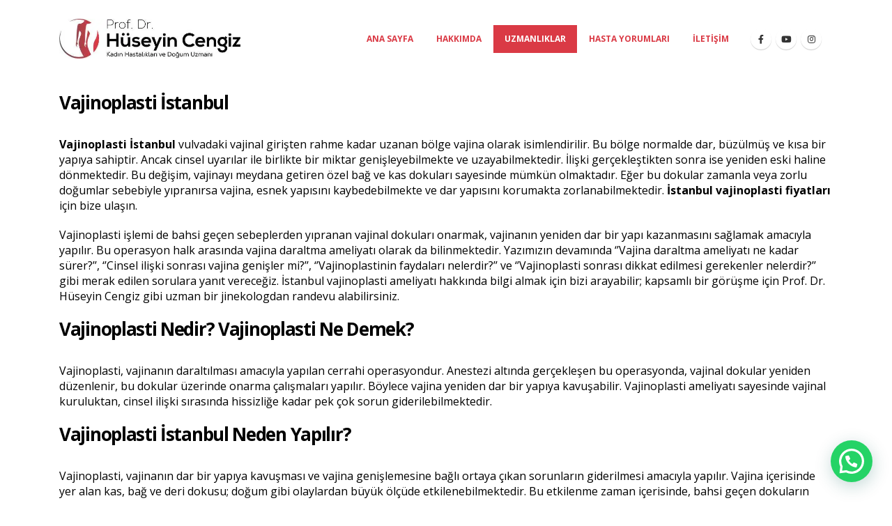

--- FILE ---
content_type: text/html; charset=UTF-8
request_url: https://drhuseyincengiz.com/uzmanliklar/vajinoplasti-istanbul/
body_size: 16537
content:
<!DOCTYPE html>
<html lang="tr">
<head>

	


	
	<meta charset="UTF-8">
	<!--[if IE]><meta http-equiv='X-UA-Compatible' content='IE=edge,chrome=1'><![endif]-->
	<meta name="viewport" content="width=device-width, initial-scale=1.0, minimum-scale=1.0">
	<link rel="profile" href="https://gmpg.org/xfn/11" />
	<link rel="pingback" href="https://drhuseyincengiz.com/xmlrpc.php" />

		<link rel="shortcut icon" href="//drhuseyincengiz.com/wp-content/uploads/2022/09/icon-huseyin-cengiz.png" type="image/x-icon" />
		<link rel="apple-touch-icon" href="">
		<link rel="apple-touch-icon" sizes="120x120" href="">
		<link rel="apple-touch-icon" sizes="76x76" href="">
		<link rel="apple-touch-icon" sizes="152x152" href="">
	<title>Vajinoplasti &#8211; Prof. Dr. Hüseyin Cengiz</title>
<meta name='robots' content='max-image-preview:large' />
	<style>img:is([sizes="auto" i], [sizes^="auto," i]) { contain-intrinsic-size: 3000px 1500px }</style>
	<link rel='dns-prefetch' href='//fonts.googleapis.com' />
<link rel="alternate" type="application/rss+xml" title="Prof. Dr. Hüseyin Cengiz &raquo; akışı" href="https://drhuseyincengiz.com/feed/" />
<link rel="alternate" type="application/rss+xml" title="Prof. Dr. Hüseyin Cengiz &raquo; yorum akışı" href="https://drhuseyincengiz.com/comments/feed/" />
<link rel="alternate" type="application/rss+xml" title="Prof. Dr. Hüseyin Cengiz &raquo; Vajinoplasti yorum akışı" href="https://drhuseyincengiz.com/uzmanliklar/vajinoplasti-istanbul/feed/" />
<script>
window._wpemojiSettings = {"baseUrl":"https:\/\/s.w.org\/images\/core\/emoji\/16.0.1\/72x72\/","ext":".png","svgUrl":"https:\/\/s.w.org\/images\/core\/emoji\/16.0.1\/svg\/","svgExt":".svg","source":{"concatemoji":"https:\/\/drhuseyincengiz.com\/wp-includes\/js\/wp-emoji-release.min.js?ver=d0d99a0ee71fc4313b87927c1d45177a"}};
/*! This file is auto-generated */
!function(s,n){var o,i,e;function c(e){try{var t={supportTests:e,timestamp:(new Date).valueOf()};sessionStorage.setItem(o,JSON.stringify(t))}catch(e){}}function p(e,t,n){e.clearRect(0,0,e.canvas.width,e.canvas.height),e.fillText(t,0,0);var t=new Uint32Array(e.getImageData(0,0,e.canvas.width,e.canvas.height).data),a=(e.clearRect(0,0,e.canvas.width,e.canvas.height),e.fillText(n,0,0),new Uint32Array(e.getImageData(0,0,e.canvas.width,e.canvas.height).data));return t.every(function(e,t){return e===a[t]})}function u(e,t){e.clearRect(0,0,e.canvas.width,e.canvas.height),e.fillText(t,0,0);for(var n=e.getImageData(16,16,1,1),a=0;a<n.data.length;a++)if(0!==n.data[a])return!1;return!0}function f(e,t,n,a){switch(t){case"flag":return n(e,"\ud83c\udff3\ufe0f\u200d\u26a7\ufe0f","\ud83c\udff3\ufe0f\u200b\u26a7\ufe0f")?!1:!n(e,"\ud83c\udde8\ud83c\uddf6","\ud83c\udde8\u200b\ud83c\uddf6")&&!n(e,"\ud83c\udff4\udb40\udc67\udb40\udc62\udb40\udc65\udb40\udc6e\udb40\udc67\udb40\udc7f","\ud83c\udff4\u200b\udb40\udc67\u200b\udb40\udc62\u200b\udb40\udc65\u200b\udb40\udc6e\u200b\udb40\udc67\u200b\udb40\udc7f");case"emoji":return!a(e,"\ud83e\udedf")}return!1}function g(e,t,n,a){var r="undefined"!=typeof WorkerGlobalScope&&self instanceof WorkerGlobalScope?new OffscreenCanvas(300,150):s.createElement("canvas"),o=r.getContext("2d",{willReadFrequently:!0}),i=(o.textBaseline="top",o.font="600 32px Arial",{});return e.forEach(function(e){i[e]=t(o,e,n,a)}),i}function t(e){var t=s.createElement("script");t.src=e,t.defer=!0,s.head.appendChild(t)}"undefined"!=typeof Promise&&(o="wpEmojiSettingsSupports",i=["flag","emoji"],n.supports={everything:!0,everythingExceptFlag:!0},e=new Promise(function(e){s.addEventListener("DOMContentLoaded",e,{once:!0})}),new Promise(function(t){var n=function(){try{var e=JSON.parse(sessionStorage.getItem(o));if("object"==typeof e&&"number"==typeof e.timestamp&&(new Date).valueOf()<e.timestamp+604800&&"object"==typeof e.supportTests)return e.supportTests}catch(e){}return null}();if(!n){if("undefined"!=typeof Worker&&"undefined"!=typeof OffscreenCanvas&&"undefined"!=typeof URL&&URL.createObjectURL&&"undefined"!=typeof Blob)try{var e="postMessage("+g.toString()+"("+[JSON.stringify(i),f.toString(),p.toString(),u.toString()].join(",")+"));",a=new Blob([e],{type:"text/javascript"}),r=new Worker(URL.createObjectURL(a),{name:"wpTestEmojiSupports"});return void(r.onmessage=function(e){c(n=e.data),r.terminate(),t(n)})}catch(e){}c(n=g(i,f,p,u))}t(n)}).then(function(e){for(var t in e)n.supports[t]=e[t],n.supports.everything=n.supports.everything&&n.supports[t],"flag"!==t&&(n.supports.everythingExceptFlag=n.supports.everythingExceptFlag&&n.supports[t]);n.supports.everythingExceptFlag=n.supports.everythingExceptFlag&&!n.supports.flag,n.DOMReady=!1,n.readyCallback=function(){n.DOMReady=!0}}).then(function(){return e}).then(function(){var e;n.supports.everything||(n.readyCallback(),(e=n.source||{}).concatemoji?t(e.concatemoji):e.wpemoji&&e.twemoji&&(t(e.twemoji),t(e.wpemoji)))}))}((window,document),window._wpemojiSettings);
</script>
<style id='wp-emoji-styles-inline-css'>

	img.wp-smiley, img.emoji {
		display: inline !important;
		border: none !important;
		box-shadow: none !important;
		height: 1em !important;
		width: 1em !important;
		margin: 0 0.07em !important;
		vertical-align: -0.1em !important;
		background: none !important;
		padding: 0 !important;
	}
</style>
<link rel='stylesheet' id='wp-block-library-css' href='https://drhuseyincengiz.com/wp-includes/css/dist/block-library/style.min.css?ver=d0d99a0ee71fc4313b87927c1d45177a' media='all' />
<style id='wp-block-library-theme-inline-css'>
.wp-block-audio :where(figcaption){color:#555;font-size:13px;text-align:center}.is-dark-theme .wp-block-audio :where(figcaption){color:#ffffffa6}.wp-block-audio{margin:0 0 1em}.wp-block-code{border:1px solid #ccc;border-radius:4px;font-family:Menlo,Consolas,monaco,monospace;padding:.8em 1em}.wp-block-embed :where(figcaption){color:#555;font-size:13px;text-align:center}.is-dark-theme .wp-block-embed :where(figcaption){color:#ffffffa6}.wp-block-embed{margin:0 0 1em}.blocks-gallery-caption{color:#555;font-size:13px;text-align:center}.is-dark-theme .blocks-gallery-caption{color:#ffffffa6}:root :where(.wp-block-image figcaption){color:#555;font-size:13px;text-align:center}.is-dark-theme :root :where(.wp-block-image figcaption){color:#ffffffa6}.wp-block-image{margin:0 0 1em}.wp-block-pullquote{border-bottom:4px solid;border-top:4px solid;color:currentColor;margin-bottom:1.75em}.wp-block-pullquote cite,.wp-block-pullquote footer,.wp-block-pullquote__citation{color:currentColor;font-size:.8125em;font-style:normal;text-transform:uppercase}.wp-block-quote{border-left:.25em solid;margin:0 0 1.75em;padding-left:1em}.wp-block-quote cite,.wp-block-quote footer{color:currentColor;font-size:.8125em;font-style:normal;position:relative}.wp-block-quote:where(.has-text-align-right){border-left:none;border-right:.25em solid;padding-left:0;padding-right:1em}.wp-block-quote:where(.has-text-align-center){border:none;padding-left:0}.wp-block-quote.is-large,.wp-block-quote.is-style-large,.wp-block-quote:where(.is-style-plain){border:none}.wp-block-search .wp-block-search__label{font-weight:700}.wp-block-search__button{border:1px solid #ccc;padding:.375em .625em}:where(.wp-block-group.has-background){padding:1.25em 2.375em}.wp-block-separator.has-css-opacity{opacity:.4}.wp-block-separator{border:none;border-bottom:2px solid;margin-left:auto;margin-right:auto}.wp-block-separator.has-alpha-channel-opacity{opacity:1}.wp-block-separator:not(.is-style-wide):not(.is-style-dots){width:100px}.wp-block-separator.has-background:not(.is-style-dots){border-bottom:none;height:1px}.wp-block-separator.has-background:not(.is-style-wide):not(.is-style-dots){height:2px}.wp-block-table{margin:0 0 1em}.wp-block-table td,.wp-block-table th{word-break:normal}.wp-block-table :where(figcaption){color:#555;font-size:13px;text-align:center}.is-dark-theme .wp-block-table :where(figcaption){color:#ffffffa6}.wp-block-video :where(figcaption){color:#555;font-size:13px;text-align:center}.is-dark-theme .wp-block-video :where(figcaption){color:#ffffffa6}.wp-block-video{margin:0 0 1em}:root :where(.wp-block-template-part.has-background){margin-bottom:0;margin-top:0;padding:1.25em 2.375em}
</style>
<style id='classic-theme-styles-inline-css'>
/*! This file is auto-generated */
.wp-block-button__link{color:#fff;background-color:#32373c;border-radius:9999px;box-shadow:none;text-decoration:none;padding:calc(.667em + 2px) calc(1.333em + 2px);font-size:1.125em}.wp-block-file__button{background:#32373c;color:#fff;text-decoration:none}
</style>
<style id='joinchat-button-style-inline-css'>
.wp-block-joinchat-button{border:none!important;text-align:center}.wp-block-joinchat-button figure{display:table;margin:0 auto;padding:0}.wp-block-joinchat-button figcaption{font:normal normal 400 .6em/2em var(--wp--preset--font-family--system-font,sans-serif);margin:0;padding:0}.wp-block-joinchat-button .joinchat-button__qr{background-color:#fff;border:6px solid #25d366;border-radius:30px;box-sizing:content-box;display:block;height:200px;margin:auto;overflow:hidden;padding:10px;width:200px}.wp-block-joinchat-button .joinchat-button__qr canvas,.wp-block-joinchat-button .joinchat-button__qr img{display:block;margin:auto}.wp-block-joinchat-button .joinchat-button__link{align-items:center;background-color:#25d366;border:6px solid #25d366;border-radius:30px;display:inline-flex;flex-flow:row nowrap;justify-content:center;line-height:1.25em;margin:0 auto;text-decoration:none}.wp-block-joinchat-button .joinchat-button__link:before{background:transparent var(--joinchat-ico) no-repeat center;background-size:100%;content:"";display:block;height:1.5em;margin:-.75em .75em -.75em 0;width:1.5em}.wp-block-joinchat-button figure+.joinchat-button__link{margin-top:10px}@media (orientation:landscape)and (min-height:481px),(orientation:portrait)and (min-width:481px){.wp-block-joinchat-button.joinchat-button--qr-only figure+.joinchat-button__link{display:none}}@media (max-width:480px),(orientation:landscape)and (max-height:480px){.wp-block-joinchat-button figure{display:none}}

</style>
<style id='global-styles-inline-css'>
:root{--wp--preset--aspect-ratio--square: 1;--wp--preset--aspect-ratio--4-3: 4/3;--wp--preset--aspect-ratio--3-4: 3/4;--wp--preset--aspect-ratio--3-2: 3/2;--wp--preset--aspect-ratio--2-3: 2/3;--wp--preset--aspect-ratio--16-9: 16/9;--wp--preset--aspect-ratio--9-16: 9/16;--wp--preset--color--black: #000000;--wp--preset--color--cyan-bluish-gray: #abb8c3;--wp--preset--color--white: #ffffff;--wp--preset--color--pale-pink: #f78da7;--wp--preset--color--vivid-red: #cf2e2e;--wp--preset--color--luminous-vivid-orange: #ff6900;--wp--preset--color--luminous-vivid-amber: #fcb900;--wp--preset--color--light-green-cyan: #7bdcb5;--wp--preset--color--vivid-green-cyan: #00d084;--wp--preset--color--pale-cyan-blue: #8ed1fc;--wp--preset--color--vivid-cyan-blue: #0693e3;--wp--preset--color--vivid-purple: #9b51e0;--wp--preset--color--primary: #da3a45;--wp--preset--color--secondary: #e36159;--wp--preset--color--tertiary: #2baab1;--wp--preset--color--quaternary: #383f48;--wp--preset--color--dark: #212529;--wp--preset--color--light: #ffffff;--wp--preset--gradient--vivid-cyan-blue-to-vivid-purple: linear-gradient(135deg,rgba(6,147,227,1) 0%,rgb(155,81,224) 100%);--wp--preset--gradient--light-green-cyan-to-vivid-green-cyan: linear-gradient(135deg,rgb(122,220,180) 0%,rgb(0,208,130) 100%);--wp--preset--gradient--luminous-vivid-amber-to-luminous-vivid-orange: linear-gradient(135deg,rgba(252,185,0,1) 0%,rgba(255,105,0,1) 100%);--wp--preset--gradient--luminous-vivid-orange-to-vivid-red: linear-gradient(135deg,rgba(255,105,0,1) 0%,rgb(207,46,46) 100%);--wp--preset--gradient--very-light-gray-to-cyan-bluish-gray: linear-gradient(135deg,rgb(238,238,238) 0%,rgb(169,184,195) 100%);--wp--preset--gradient--cool-to-warm-spectrum: linear-gradient(135deg,rgb(74,234,220) 0%,rgb(151,120,209) 20%,rgb(207,42,186) 40%,rgb(238,44,130) 60%,rgb(251,105,98) 80%,rgb(254,248,76) 100%);--wp--preset--gradient--blush-light-purple: linear-gradient(135deg,rgb(255,206,236) 0%,rgb(152,150,240) 100%);--wp--preset--gradient--blush-bordeaux: linear-gradient(135deg,rgb(254,205,165) 0%,rgb(254,45,45) 50%,rgb(107,0,62) 100%);--wp--preset--gradient--luminous-dusk: linear-gradient(135deg,rgb(255,203,112) 0%,rgb(199,81,192) 50%,rgb(65,88,208) 100%);--wp--preset--gradient--pale-ocean: linear-gradient(135deg,rgb(255,245,203) 0%,rgb(182,227,212) 50%,rgb(51,167,181) 100%);--wp--preset--gradient--electric-grass: linear-gradient(135deg,rgb(202,248,128) 0%,rgb(113,206,126) 100%);--wp--preset--gradient--midnight: linear-gradient(135deg,rgb(2,3,129) 0%,rgb(40,116,252) 100%);--wp--preset--font-size--small: 13px;--wp--preset--font-size--medium: 20px;--wp--preset--font-size--large: 36px;--wp--preset--font-size--x-large: 42px;--wp--preset--spacing--20: 0.44rem;--wp--preset--spacing--30: 0.67rem;--wp--preset--spacing--40: 1rem;--wp--preset--spacing--50: 1.5rem;--wp--preset--spacing--60: 2.25rem;--wp--preset--spacing--70: 3.38rem;--wp--preset--spacing--80: 5.06rem;--wp--preset--shadow--natural: 6px 6px 9px rgba(0, 0, 0, 0.2);--wp--preset--shadow--deep: 12px 12px 50px rgba(0, 0, 0, 0.4);--wp--preset--shadow--sharp: 6px 6px 0px rgba(0, 0, 0, 0.2);--wp--preset--shadow--outlined: 6px 6px 0px -3px rgba(255, 255, 255, 1), 6px 6px rgba(0, 0, 0, 1);--wp--preset--shadow--crisp: 6px 6px 0px rgba(0, 0, 0, 1);}:where(.is-layout-flex){gap: 0.5em;}:where(.is-layout-grid){gap: 0.5em;}body .is-layout-flex{display: flex;}.is-layout-flex{flex-wrap: wrap;align-items: center;}.is-layout-flex > :is(*, div){margin: 0;}body .is-layout-grid{display: grid;}.is-layout-grid > :is(*, div){margin: 0;}:where(.wp-block-columns.is-layout-flex){gap: 2em;}:where(.wp-block-columns.is-layout-grid){gap: 2em;}:where(.wp-block-post-template.is-layout-flex){gap: 1.25em;}:where(.wp-block-post-template.is-layout-grid){gap: 1.25em;}.has-black-color{color: var(--wp--preset--color--black) !important;}.has-cyan-bluish-gray-color{color: var(--wp--preset--color--cyan-bluish-gray) !important;}.has-white-color{color: var(--wp--preset--color--white) !important;}.has-pale-pink-color{color: var(--wp--preset--color--pale-pink) !important;}.has-vivid-red-color{color: var(--wp--preset--color--vivid-red) !important;}.has-luminous-vivid-orange-color{color: var(--wp--preset--color--luminous-vivid-orange) !important;}.has-luminous-vivid-amber-color{color: var(--wp--preset--color--luminous-vivid-amber) !important;}.has-light-green-cyan-color{color: var(--wp--preset--color--light-green-cyan) !important;}.has-vivid-green-cyan-color{color: var(--wp--preset--color--vivid-green-cyan) !important;}.has-pale-cyan-blue-color{color: var(--wp--preset--color--pale-cyan-blue) !important;}.has-vivid-cyan-blue-color{color: var(--wp--preset--color--vivid-cyan-blue) !important;}.has-vivid-purple-color{color: var(--wp--preset--color--vivid-purple) !important;}.has-black-background-color{background-color: var(--wp--preset--color--black) !important;}.has-cyan-bluish-gray-background-color{background-color: var(--wp--preset--color--cyan-bluish-gray) !important;}.has-white-background-color{background-color: var(--wp--preset--color--white) !important;}.has-pale-pink-background-color{background-color: var(--wp--preset--color--pale-pink) !important;}.has-vivid-red-background-color{background-color: var(--wp--preset--color--vivid-red) !important;}.has-luminous-vivid-orange-background-color{background-color: var(--wp--preset--color--luminous-vivid-orange) !important;}.has-luminous-vivid-amber-background-color{background-color: var(--wp--preset--color--luminous-vivid-amber) !important;}.has-light-green-cyan-background-color{background-color: var(--wp--preset--color--light-green-cyan) !important;}.has-vivid-green-cyan-background-color{background-color: var(--wp--preset--color--vivid-green-cyan) !important;}.has-pale-cyan-blue-background-color{background-color: var(--wp--preset--color--pale-cyan-blue) !important;}.has-vivid-cyan-blue-background-color{background-color: var(--wp--preset--color--vivid-cyan-blue) !important;}.has-vivid-purple-background-color{background-color: var(--wp--preset--color--vivid-purple) !important;}.has-black-border-color{border-color: var(--wp--preset--color--black) !important;}.has-cyan-bluish-gray-border-color{border-color: var(--wp--preset--color--cyan-bluish-gray) !important;}.has-white-border-color{border-color: var(--wp--preset--color--white) !important;}.has-pale-pink-border-color{border-color: var(--wp--preset--color--pale-pink) !important;}.has-vivid-red-border-color{border-color: var(--wp--preset--color--vivid-red) !important;}.has-luminous-vivid-orange-border-color{border-color: var(--wp--preset--color--luminous-vivid-orange) !important;}.has-luminous-vivid-amber-border-color{border-color: var(--wp--preset--color--luminous-vivid-amber) !important;}.has-light-green-cyan-border-color{border-color: var(--wp--preset--color--light-green-cyan) !important;}.has-vivid-green-cyan-border-color{border-color: var(--wp--preset--color--vivid-green-cyan) !important;}.has-pale-cyan-blue-border-color{border-color: var(--wp--preset--color--pale-cyan-blue) !important;}.has-vivid-cyan-blue-border-color{border-color: var(--wp--preset--color--vivid-cyan-blue) !important;}.has-vivid-purple-border-color{border-color: var(--wp--preset--color--vivid-purple) !important;}.has-vivid-cyan-blue-to-vivid-purple-gradient-background{background: var(--wp--preset--gradient--vivid-cyan-blue-to-vivid-purple) !important;}.has-light-green-cyan-to-vivid-green-cyan-gradient-background{background: var(--wp--preset--gradient--light-green-cyan-to-vivid-green-cyan) !important;}.has-luminous-vivid-amber-to-luminous-vivid-orange-gradient-background{background: var(--wp--preset--gradient--luminous-vivid-amber-to-luminous-vivid-orange) !important;}.has-luminous-vivid-orange-to-vivid-red-gradient-background{background: var(--wp--preset--gradient--luminous-vivid-orange-to-vivid-red) !important;}.has-very-light-gray-to-cyan-bluish-gray-gradient-background{background: var(--wp--preset--gradient--very-light-gray-to-cyan-bluish-gray) !important;}.has-cool-to-warm-spectrum-gradient-background{background: var(--wp--preset--gradient--cool-to-warm-spectrum) !important;}.has-blush-light-purple-gradient-background{background: var(--wp--preset--gradient--blush-light-purple) !important;}.has-blush-bordeaux-gradient-background{background: var(--wp--preset--gradient--blush-bordeaux) !important;}.has-luminous-dusk-gradient-background{background: var(--wp--preset--gradient--luminous-dusk) !important;}.has-pale-ocean-gradient-background{background: var(--wp--preset--gradient--pale-ocean) !important;}.has-electric-grass-gradient-background{background: var(--wp--preset--gradient--electric-grass) !important;}.has-midnight-gradient-background{background: var(--wp--preset--gradient--midnight) !important;}.has-small-font-size{font-size: var(--wp--preset--font-size--small) !important;}.has-medium-font-size{font-size: var(--wp--preset--font-size--medium) !important;}.has-large-font-size{font-size: var(--wp--preset--font-size--large) !important;}.has-x-large-font-size{font-size: var(--wp--preset--font-size--x-large) !important;}
:where(.wp-block-post-template.is-layout-flex){gap: 1.25em;}:where(.wp-block-post-template.is-layout-grid){gap: 1.25em;}
:where(.wp-block-columns.is-layout-flex){gap: 2em;}:where(.wp-block-columns.is-layout-grid){gap: 2em;}
:root :where(.wp-block-pullquote){font-size: 1.5em;line-height: 1.6;}
</style>
<link rel='stylesheet' id='contact-form-7-css' href='https://drhuseyincengiz.com/wp-content/plugins/contact-form-7/includes/css/styles.css?ver=6.1' media='all' />
<link rel='stylesheet' id='js_composer_front-css' href='https://drhuseyincengiz.com/wp-content/plugins/js_composer/assets/css/js_composer.min.css?ver=6.11.0' media='all' />
<link rel='stylesheet' id='porto-google-fonts-css' href='//fonts.googleapis.com/css?family=Open+Sans%3A200%2C300%2C400%2C500%2C600%2C700%2C800&#038;ver=6.8.2' media='all' />
<link rel='stylesheet' id='bootstrap-css' href='https://drhuseyincengiz.com/wp-content/uploads/porto_styles/bootstrap.css?ver=8.1.0' media='all' />
<link rel='stylesheet' id='porto-plugins-css' href='https://drhuseyincengiz.com/wp-content/themes/porto/css/plugins.css?ver=d0d99a0ee71fc4313b87927c1d45177a' media='all' />
<link rel='stylesheet' id='porto-theme-css' href='https://drhuseyincengiz.com/wp-content/themes/porto/css/theme.css?ver=d0d99a0ee71fc4313b87927c1d45177a' media='all' />
<link rel='stylesheet' id='porto-shortcodes-css' href='https://drhuseyincengiz.com/wp-content/uploads/porto_styles/shortcodes.css?ver=8.1.0' media='all' />
<link rel='stylesheet' id='porto-dynamic-style-css' href='https://drhuseyincengiz.com/wp-content/uploads/porto_styles/dynamic_style.css?ver=8.1.0' media='all' />
<link rel='stylesheet' id='porto-type-builder-css' href='https://drhuseyincengiz.com/wp-content/plugins/porto-functionality/builders/assets/type-builder.css?ver=2.9.1' media='all' />
<link rel='stylesheet' id='porto-style-css' href='https://drhuseyincengiz.com/wp-content/themes/porto/style.css?ver=d0d99a0ee71fc4313b87927c1d45177a' media='all' />
<style id='porto-style-inline-css'>
#header .logo,.side-header-narrow-bar-logo{max-width:260px}@media (min-width:1170px){#header .logo{max-width:260px}}@media (max-width:991px){#header .logo{max-width:160px}}@media (max-width:767px){#header .logo{max-width:130px}}#header.sticky-header .logo{max-width:162.5px}@media (min-width:992px){}.page-top .page-title-wrap{line-height:0}.page-top .page-title:not(.b-none):after{content:'';position:absolute;width:100%;left:0;border-bottom:5px solid #da3a45;bottom:-32px}.thumb-info .thumb-info-title{transition:0.3s;background:rgb(218 58 69);bottom:3%;color:#fff;font-size:18px;font-weight:600;left:0;letter-spacing:-.05em;padding:6px 16px 8px;position:fixed;z-index:2;max-width:90%}#footer .footer-main>.container{padding-top:2rem;padding-bottom:2rem}
</style>
<link rel='stylesheet' id='call-now-button-modern-style-css' href='https://drhuseyincengiz.com/wp-content/plugins/call-now-button/resources/style/modern.css?ver=1.5.1' media='all' />
<style id='joinchat-head-inline-css'>
.joinchat{--ch:142;--cs:70%;--cl:49%;--bw:1}:root{--joinchat-ico:url("data:image/svg+xml;charset=utf-8,%3Csvg xmlns='http://www.w3.org/2000/svg' viewBox='0 0 24 24'%3E%3Cpath fill='%23fff' d='M3.516 3.516c4.686-4.686 12.284-4.686 16.97 0s4.686 12.283 0 16.97a12 12 0 0 1-13.754 2.299l-5.814.735a.392.392 0 0 1-.438-.44l.748-5.788A12 12 0 0 1 3.517 3.517zm3.61 17.043.3.158a9.85 9.85 0 0 0 11.534-1.758c3.843-3.843 3.843-10.074 0-13.918s-10.075-3.843-13.918 0a9.85 9.85 0 0 0-1.747 11.554l.16.303-.51 3.942a.196.196 0 0 0 .219.22zm6.534-7.003-.933 1.164a9.84 9.84 0 0 1-3.497-3.495l1.166-.933a.79.79 0 0 0 .23-.94L9.561 6.96a.79.79 0 0 0-.924-.445l-2.023.524a.797.797 0 0 0-.588.88 11.754 11.754 0 0 0 10.005 10.005.797.797 0 0 0 .88-.587l.525-2.023a.79.79 0 0 0-.445-.923L14.6 13.327a.79.79 0 0 0-.94.23z'/%3E%3C/svg%3E")}.joinchat{--sep:20px;--bottom:var(--sep);--s:60px;--h:calc(var(--s)/2);display:block;transform:scale3d(1,1,1);position:fixed;z-index:9000;right:var(--sep);bottom:var(--bottom)}.joinchat *{box-sizing:border-box}.joinchat__qr,.joinchat__chatbox{display:none}.joinchat__tooltip{opacity:0}.joinchat__button{position:absolute;z-index:2;bottom:8px;right:8px;height:var(--s);width:var(--s);background:#25d366 var(--joinchat-ico,none)center / 60% no-repeat;color:inherit;border-radius:50%;box-shadow:1px 6px 24px 0 rgba(7,94,84,0.24)}.joinchat--left{right:auto;left:var(--sep)}.joinchat--left .joinchat__button{right:auto;left:8px}.joinchat__button__ico{position:absolute;inset:0;display:flex;border-radius:50%;overflow:hidden;color:hsl(0deg 0% clamp(0%,var(--bw)*1000%,100%) / clamp(70%,var(--bw)*1000%,100%)) !important}.joinchat__button__ico svg{width:var(--ico-size,100%);height:var(--ico-size,100%);margin:calc((100% - var(--ico-size,100%))/2)}.joinchat__button:has(.joinchat__button__ico){background:hsl(var(--ch)var(--cs)var(--cl));box-shadow:1px 6px 24px 0 hsl(var(--ch)var(--cs)calc(var(--cl) - 10%) / 24%)}.joinchat__button:has(.joinchat__button__ico):hover,.joinchat__button:has(.joinchat__button__ico):active{background:hsl(var(--ch)var(--cs)calc(var(--cl) + 20%))}.joinchat__button__image{position:absolute;inset:1px;border-radius:50%;overflow:hidden;opacity:0}.joinchat__button__image img,.joinchat__button__image video{display:block;width:100%;height:100%;object-fit:cover;object-position:center}.joinchat--img .joinchat__button__image{opacity:1;animation:none}@media(orientation:portrait)and(width>=481px),(orientation:landscape)and(height>=481px){.joinchat--mobile{display:none !important}}@media(width <=480px),(orientation:landscape)and(height <=480px){.joinchat{--sep:6px}}
</style>
<script src="https://drhuseyincengiz.com/wp-includes/js/jquery/jquery.min.js?ver=3.7.1" id="jquery-core-js"></script>
<script src="https://drhuseyincengiz.com/wp-includes/js/jquery/jquery-migrate.min.js?ver=3.4.1" id="jquery-migrate-js"></script>
<link rel="https://api.w.org/" href="https://drhuseyincengiz.com/wp-json/" /><link rel="alternate" title="JSON" type="application/json" href="https://drhuseyincengiz.com/wp-json/wp/v2/portfolio/361" /><link rel="EditURI" type="application/rsd+xml" title="RSD" href="https://drhuseyincengiz.com/xmlrpc.php?rsd" />
<link rel="canonical" href="https://drhuseyincengiz.com/uzmanliklar/vajinoplasti-istanbul/" />
<link rel="alternate" title="oEmbed (JSON)" type="application/json+oembed" href="https://drhuseyincengiz.com/wp-json/oembed/1.0/embed?url=https%3A%2F%2Fdrhuseyincengiz.com%2Fuzmanliklar%2Fvajinoplasti-istanbul%2F" />
<link rel="alternate" title="oEmbed (XML)" type="text/xml+oembed" href="https://drhuseyincengiz.com/wp-json/oembed/1.0/embed?url=https%3A%2F%2Fdrhuseyincengiz.com%2Fuzmanliklar%2Fvajinoplasti-istanbul%2F&#038;format=xml" />
<meta name="generator" content="Powered by WPBakery Page Builder - drag and drop page builder for WordPress."/>
<link rel="icon" href="https://drhuseyincengiz.com/wp-content/uploads/2022/09/icon-huseyin-cengiz-85x85.png" sizes="32x32" />
<link rel="icon" href="https://drhuseyincengiz.com/wp-content/uploads/2022/09/icon-huseyin-cengiz-300x300.png" sizes="192x192" />
<link rel="apple-touch-icon" href="https://drhuseyincengiz.com/wp-content/uploads/2022/09/icon-huseyin-cengiz-300x300.png" />
<meta name="msapplication-TileImage" content="https://drhuseyincengiz.com/wp-content/uploads/2022/09/icon-huseyin-cengiz-300x300.png" />
<noscript><style> .wpb_animate_when_almost_visible { opacity: 1; }</style></noscript></head>
<body data-rsssl=1 class="wp-singular portfolio-template-default single single-portfolio postid-361 wp-embed-responsive wp-theme-porto full blog-1 wpb-js-composer js-comp-ver-6.11.0 vc_responsive">



	<div class="page-wrapper"><!-- page wrapper -->

		
								<!-- header wrapper -->
			<div class="header-wrapper">
								

	<header id="header" class="header-builder">
	
	<div class="header-main header-has-center header-has-center-sm"><div class="header-row container"><div class="header-col header-left">		<div class="logo">
		<a href="https://drhuseyincengiz.com/" title="Prof. Dr. Hüseyin Cengiz - "  rel="home">
		<img class="img-responsive standard-logo retina-logo" width="260" height="58" src="//drhuseyincengiz.com/wp-content/uploads/2022/12/logo-huseyin-cengiz.webp" alt="Prof. Dr. Hüseyin Cengiz" />	</a>
			</div>
		</div><div class="header-col header-center hidden-for-sm"><ul id="menu-menu" class="main-menu mega-menu"><li id="nav-menu-item-244" class="menu-item menu-item-type-post_type menu-item-object-page menu-item-home narrow"><a href="https://drhuseyincengiz.com/">Ana Sayfa</a></li>
<li id="nav-menu-item-245" class="menu-item menu-item-type-post_type menu-item-object-page narrow"><a href="https://drhuseyincengiz.com/hakkimda/">Hakkımda</a></li>
<li id="nav-menu-item-266" class="menu-item menu-item-type-custom menu-item-object-custom current-menu-ancestor menu-item-has-children active has-sub wide col-5"><a href="#" class=" current">Uzmanlıklar</a>
<div class="popup"><div class="inner" style=""><ul class="sub-menu">
	<li id="nav-menu-item-259" class="menu-item menu-item-type-custom menu-item-object-custom menu-item-has-children sub" data-cols="1"><a href="#">GEBELİK VE DOĞUM</a>
	<ul class="sub-menu">
		<li id="nav-menu-item-321" class="menu-item menu-item-type-post_type menu-item-object-portfolio"><a href="https://drhuseyincengiz.com/uzmanliklar/hafta-hafta-gebelik-takibi-istanbul/">Hafta Hafta Gebelik Takibi</a></li>
		<li id="nav-menu-item-320" class="menu-item menu-item-type-post_type menu-item-object-portfolio"><a href="https://drhuseyincengiz.com/uzmanliklar/dort-boyutlu-ultrason-istanbul/">Dört Boyutlu Ultrason</a></li>
		<li id="nav-menu-item-319" class="menu-item menu-item-type-post_type menu-item-object-portfolio"><a href="https://drhuseyincengiz.com/uzmanliklar/dogal-dogum-istanbul/">Doğal Doğum</a></li>
		<li id="nav-menu-item-318" class="menu-item menu-item-type-post_type menu-item-object-portfolio"><a href="https://drhuseyincengiz.com/uzmanliklar/sezaryen-dogum-istanbul/">Sezaryen Doğum</a></li>
		<li id="nav-menu-item-317" class="menu-item menu-item-type-post_type menu-item-object-portfolio"><a href="https://drhuseyincengiz.com/uzmanliklar/fetal-genetik-tarama-testleri-istanbul/">Fetal Genetik Tarama Testleri</a></li>
		<li id="nav-menu-item-316" class="menu-item menu-item-type-post_type menu-item-object-portfolio"><a href="https://drhuseyincengiz.com/uzmanliklar/riskli-gebelik-takibi-istanbul/">Riskli Gebelik Takibi</a></li>
		<li id="nav-menu-item-315" class="menu-item menu-item-type-post_type menu-item-object-portfolio"><a href="https://drhuseyincengiz.com/uzmanliklar/kadin-dogum-uzmani-istanbul/">Kadın Doğum Uzmanı</a></li>
		<li id="nav-menu-item-314" class="menu-item menu-item-type-post_type menu-item-object-portfolio"><a href="https://drhuseyincengiz.com/uzmanliklar/dis-gebelik-tedavisi-istanbul/">Dış Gebelik Tedavisi</a></li>
		<li id="nav-menu-item-313" class="menu-item menu-item-type-post_type menu-item-object-portfolio"><a href="https://drhuseyincengiz.com/uzmanliklar/tekrarlayan-dusuk-tedavisi-istanbul/">Tekrarlayan Düşük Tedavisi</a></li>
		<li id="nav-menu-item-312" class="menu-item menu-item-type-post_type menu-item-object-portfolio"><a href="https://drhuseyincengiz.com/uzmanliklar/rahim-agzi-yetmezligi-tedavisi-istanbul/">Rahim Ağzı Yetmezliği</a></li>
		<li id="nav-menu-item-311" class="menu-item menu-item-type-post_type menu-item-object-portfolio"><a href="https://drhuseyincengiz.com/uzmanliklar/tac-ameliyati-istanbul/">TAC Ameliyatı İstanbul</a></li>
	</ul>
</li>
	<li id="nav-menu-item-260" class="menu-item menu-item-type-custom menu-item-object-custom menu-item-has-children sub" data-cols="1"><a href="#">KADIN SAĞLIĞI</a>
	<ul class="sub-menu">
		<li id="nav-menu-item-357" class="menu-item menu-item-type-post_type menu-item-object-portfolio"><a href="https://drhuseyincengiz.com/uzmanliklar/kurtaj-istanbul/">Kürtaj İstanbul</a></li>
		<li id="nav-menu-item-356" class="menu-item menu-item-type-post_type menu-item-object-portfolio"><a href="https://drhuseyincengiz.com/uzmanliklar/lazerle-menopoz-tedavisi-istanbul/">Lazerle Menopoz Tedavisi</a></li>
		<li id="nav-menu-item-355" class="menu-item menu-item-type-post_type menu-item-object-portfolio"><a href="https://drhuseyincengiz.com/uzmanliklar/menopoz-tedavisi-istanbul/">Menopoz Tedavisi</a></li>
		<li id="nav-menu-item-354" class="menu-item menu-item-type-post_type menu-item-object-portfolio"><a href="https://drhuseyincengiz.com/uzmanliklar/adet-duzensizligi-tedavisi-istanbul/">Adet Düzensizliği Tedavisi</a></li>
		<li id="nav-menu-item-353" class="menu-item menu-item-type-post_type menu-item-object-portfolio"><a href="https://drhuseyincengiz.com/uzmanliklar/polikistik-over-sendromu-tedavisi-istanbul/">Polikistik Over Sendromu</a></li>
		<li id="nav-menu-item-352" class="menu-item menu-item-type-post_type menu-item-object-portfolio"><a href="https://drhuseyincengiz.com/uzmanliklar/hpv-genital-sigil-tedavisi-istanbul/">HPV – Genital Siğil Tedavisi</a></li>
		<li id="nav-menu-item-351" class="menu-item menu-item-type-post_type menu-item-object-portfolio"><a href="https://drhuseyincengiz.com/uzmanliklar/idrar-kacirma-tedavisi-istanbul/">İdrar Kaçırma Tedavisi</a></li>
		<li id="nav-menu-item-350" class="menu-item menu-item-type-post_type menu-item-object-portfolio"><a href="https://drhuseyincengiz.com/uzmanliklar/vajinal-akinti-ve-kasinti-tedavisi-istanbul/">Vajinal Akıntı ve Kaşıntı</a></li>
		<li id="nav-menu-item-349" class="menu-item menu-item-type-post_type menu-item-object-portfolio"><a href="https://drhuseyincengiz.com/uzmanliklar/bartholin-kisti-ve-apsesi-tedavisi-istanbul/">Bartholin Kisti ve Apsesi</a></li>
		<li id="nav-menu-item-348" class="menu-item menu-item-type-post_type menu-item-object-portfolio"><a href="https://drhuseyincengiz.com/uzmanliklar/kolposkopi-istanbul/">Kolposkopi İstanbul</a></li>
	</ul>
</li>
	<li id="nav-menu-item-261" class="menu-item menu-item-type-custom menu-item-object-custom current-menu-ancestor current-menu-parent menu-item-has-children active sub" data-cols="1"><a href="#">ESTETİK JİNEKOLOJİ</a>
	<ul class="sub-menu">
		<li id="nav-menu-item-399" class="menu-item menu-item-type-post_type menu-item-object-portfolio"><a href="https://drhuseyincengiz.com/uzmanliklar/genital-estetik-istanbul/">Genital Estetik</a></li>
		<li id="nav-menu-item-398" class="menu-item menu-item-type-post_type menu-item-object-portfolio current-menu-item active"><a href="https://drhuseyincengiz.com/uzmanliklar/vajinoplasti-istanbul/">Vajinoplasti</a></li>
		<li id="nav-menu-item-397" class="menu-item menu-item-type-post_type menu-item-object-portfolio"><a href="https://drhuseyincengiz.com/uzmanliklar/labioplasti-istanbul/">Labioplasti</a></li>
		<li id="nav-menu-item-396" class="menu-item menu-item-type-post_type menu-item-object-portfolio"><a href="https://drhuseyincengiz.com/uzmanliklar/kizlik-zari-muayenesi-istanbul/">Kızlık Zarı Muayenesi</a></li>
		<li id="nav-menu-item-395" class="menu-item menu-item-type-post_type menu-item-object-portfolio"><a href="https://drhuseyincengiz.com/uzmanliklar/kizlik-zari-dikimi-istanbul/">Kızlık Zarı Dikimi</a></li>
		<li id="nav-menu-item-394" class="menu-item menu-item-type-post_type menu-item-object-portfolio"><a href="https://drhuseyincengiz.com/uzmanliklar/o-noktasi-buyutme-istanbul/">O Noktası Büyütme</a></li>
		<li id="nav-menu-item-393" class="menu-item menu-item-type-post_type menu-item-object-portfolio"><a href="https://drhuseyincengiz.com/uzmanliklar/g-noktasi-buyutme-istanbul/">G Noktası Büyütme</a></li>
		<li id="nav-menu-item-392" class="menu-item menu-item-type-post_type menu-item-object-portfolio"><a href="https://drhuseyincengiz.com/?post_type=portfolio&#038;p=377">Genital Estetikte Dolgu, Botoks, PRP ve Mezoterapi</a></li>
		<li id="nav-menu-item-391" class="menu-item menu-item-type-post_type menu-item-object-portfolio"><a href="https://drhuseyincengiz.com/uzmanliklar/lazerle-vajina-daraltma-istanbul/">Lazerle Vajina Daraltma</a></li>
		<li id="nav-menu-item-390" class="menu-item menu-item-type-post_type menu-item-object-portfolio"><a href="https://drhuseyincengiz.com/uzmanliklar/lazerle-vajina-beyazlatma-istanbul/">Lazerle Vajina Beyazlatma</a></li>
		<li id="nav-menu-item-389" class="menu-item menu-item-type-post_type menu-item-object-portfolio"><a href="https://drhuseyincengiz.com/uzmanliklar/hudoplasti-istanbul/">Hüdoplasti (Klitoris Estetiği)</a></li>
	</ul>
</li>
	<li id="nav-menu-item-262" class="menu-item menu-item-type-custom menu-item-object-custom menu-item-has-children sub" data-cols="1"><a href="#">JİNEKOLOJİK LAPAROSKOPİ</a>
	<ul class="sub-menu">
		<li id="nav-menu-item-436" class="menu-item menu-item-type-post_type menu-item-object-portfolio"><a href="https://drhuseyincengiz.com/uzmanliklar/miyom-tedavisi-istanbul/">Miyom Tedavisi</a></li>
		<li id="nav-menu-item-435" class="menu-item menu-item-type-post_type menu-item-object-portfolio"><a href="https://drhuseyincengiz.com/uzmanliklar/kapali-miyom-ameliyati-istanbul/">Kapalı Miyom Ameliyatı</a></li>
		<li id="nav-menu-item-434" class="menu-item menu-item-type-post_type menu-item-object-portfolio"><a href="https://drhuseyincengiz.com/uzmanliklar/yumurtalik-kisti-tedavisi-istanbul/">Yumurtalık Kisti Tedavisi</a></li>
		<li id="nav-menu-item-433" class="menu-item menu-item-type-post_type menu-item-object-portfolio"><a href="https://drhuseyincengiz.com/uzmanliklar/rahim-duvari-kalinlasmasi-tedavisi-istanbul/">Rahim Duvarı Kalınlaşması</a></li>
		<li id="nav-menu-item-432" class="menu-item menu-item-type-post_type menu-item-object-portfolio"><a href="https://drhuseyincengiz.com/uzmanliklar/kapali-rahim-ameliyati-istanbul/">Kapalı Rahim Ameliyatı</a></li>
		<li id="nav-menu-item-431" class="menu-item menu-item-type-post_type menu-item-object-portfolio"><a href="https://drhuseyincengiz.com/uzmanliklar/kapali-yumurtalik-kisti-ameliyati-istanbul/">Kapalı Yumurtalık Kisti Ameliyatı</a></li>
		<li id="nav-menu-item-430" class="menu-item menu-item-type-post_type menu-item-object-portfolio"><a href="https://drhuseyincengiz.com/uzmanliklar/histeroskopi-istanbul/">Histeroskopi</a></li>
		<li id="nav-menu-item-429" class="menu-item menu-item-type-post_type menu-item-object-portfolio"><a href="https://drhuseyincengiz.com/uzmanliklar/rahim-sarkmasi-tedavisi-istanbul/">Rahim Sarkması Tedavisi</a></li>
		<li id="nav-menu-item-428" class="menu-item menu-item-type-post_type menu-item-object-portfolio"><a href="https://drhuseyincengiz.com/uzmanliklar/kapali-polip-ameliyati-istanbul/">Kapalı Polip Ameliyatı</a></li>
		<li id="nav-menu-item-427" class="menu-item menu-item-type-post_type menu-item-object-portfolio"><a href="https://drhuseyincengiz.com/uzmanliklar/istmosel-tedavisi-istanbul/">İstmosel Tedavisi</a></li>
		<li id="nav-menu-item-426" class="menu-item menu-item-type-post_type menu-item-object-portfolio"><a href="https://drhuseyincengiz.com/uzmanliklar/rahimde-perde-ameliyati-istanbul/">Rahimde Perde Ameliyatı</a></li>
	</ul>
</li>
	<li id="nav-menu-item-263" class="menu-item menu-item-type-custom menu-item-object-custom menu-item-has-children sub" data-cols="1"><a href="#">INFERTILITE ve TÜP BEBEK</a>
	<ul class="sub-menu">
		<li id="nav-menu-item-451" class="menu-item menu-item-type-post_type menu-item-object-portfolio"><a href="https://drhuseyincengiz.com/uzmanliklar/tup-bebek-tedavisi-istanbul/">Tüp Bebek Tedavisi</a></li>
		<li id="nav-menu-item-450" class="menu-item menu-item-type-post_type menu-item-object-portfolio"><a href="https://drhuseyincengiz.com/uzmanliklar/asilama-tedavisi-istanbul/">Aşılama Tedavisi</a></li>
		<li id="nav-menu-item-449" class="menu-item menu-item-type-post_type menu-item-object-portfolio"><a href="https://drhuseyincengiz.com/uzmanliklar/kisirlik-tedavisi-istanbul/">Kısırlık Tedavisi</a></li>
		<li id="nav-menu-item-448" class="menu-item menu-item-type-post_type menu-item-object-portfolio"><a href="https://drhuseyincengiz.com/uzmanliklar/rahim-filmi-istanbul/">Rahim Filmi</a></li>
		<li id="nav-menu-item-447" class="menu-item menu-item-type-post_type menu-item-object-portfolio"><a href="https://drhuseyincengiz.com/uzmanliklar/yumurta-dondurma-istanbul/">Yumurta Dondurma</a></li>
	</ul>
</li>
</ul></div></div>
</li>
<li id="nav-menu-item-246" class="menu-item menu-item-type-post_type menu-item-object-page narrow"><a href="https://drhuseyincengiz.com/hasta-yorumlari/">Hasta Yorumları</a></li>
<li id="nav-menu-item-247" class="menu-item menu-item-type-post_type menu-item-object-page narrow"><a href="https://drhuseyincengiz.com/iletisim/">İletişim</a></li>
</ul><div class="share-links">		<a target="_blank"  rel="nofollow" class="share-facebook" href="https://www.facebook.com/dr.huseyincengiz/" title="Facebook"></a>
				<a target="_blank"  rel="nofollow" class="share-youtube" href="https://www.youtube.com/c/H%C3%BCseyinCengizDr/featured" title="Youtube"></a>
				<a target="_blank"  rel="nofollow" class="share-instagram" href="https://www.instagram.com/prof.dr.huseyincengiz/" title="Instagram"></a>
		</div></div><div class="header-col visible-for-sm header-center"><div class="share-links">		<a target="_blank"  rel="nofollow" class="share-facebook" href="https://www.facebook.com/dr.huseyincengiz/" title="Facebook"></a>
				<a target="_blank"  rel="nofollow" class="share-youtube" href="https://www.youtube.com/c/H%C3%BCseyinCengizDr/featured" title="Youtube"></a>
				<a target="_blank"  rel="nofollow" class="share-instagram" href="https://www.instagram.com/prof.dr.huseyincengiz/" title="Instagram"></a>
		</div><a class="mobile-toggle"><i class="fas fa-bars"></i></a></div></div>
<div id="nav-panel">
	<div class="container">
		<div class="mobile-nav-wrap">
		<div class="menu-wrap"><ul id="menu-menu-1" class="mobile-menu accordion-menu"><li id="accordion-menu-item-244" class="menu-item menu-item-type-post_type menu-item-object-page menu-item-home"><a href="https://drhuseyincengiz.com/">Ana Sayfa</a></li>
<li id="accordion-menu-item-245" class="menu-item menu-item-type-post_type menu-item-object-page"><a href="https://drhuseyincengiz.com/hakkimda/">Hakkımda</a></li>
<li id="accordion-menu-item-266" class="menu-item menu-item-type-custom menu-item-object-custom current-menu-ancestor menu-item-has-children active has-sub"><a href="#" class=" current ">Uzmanlıklar</a>
<span class="arrow"></span><ul class="sub-menu">
	<li id="accordion-menu-item-259" class="menu-item menu-item-type-custom menu-item-object-custom menu-item-has-children has-sub"><a href="#">GEBELİK VE DOĞUM</a>
	<span class="arrow"></span><ul class="sub-menu">
		<li id="accordion-menu-item-321" class="menu-item menu-item-type-post_type menu-item-object-portfolio"><a href="https://drhuseyincengiz.com/uzmanliklar/hafta-hafta-gebelik-takibi-istanbul/">Hafta Hafta Gebelik Takibi</a></li>
		<li id="accordion-menu-item-320" class="menu-item menu-item-type-post_type menu-item-object-portfolio"><a href="https://drhuseyincengiz.com/uzmanliklar/dort-boyutlu-ultrason-istanbul/">Dört Boyutlu Ultrason</a></li>
		<li id="accordion-menu-item-319" class="menu-item menu-item-type-post_type menu-item-object-portfolio"><a href="https://drhuseyincengiz.com/uzmanliklar/dogal-dogum-istanbul/">Doğal Doğum</a></li>
		<li id="accordion-menu-item-318" class="menu-item menu-item-type-post_type menu-item-object-portfolio"><a href="https://drhuseyincengiz.com/uzmanliklar/sezaryen-dogum-istanbul/">Sezaryen Doğum</a></li>
		<li id="accordion-menu-item-317" class="menu-item menu-item-type-post_type menu-item-object-portfolio"><a href="https://drhuseyincengiz.com/uzmanliklar/fetal-genetik-tarama-testleri-istanbul/">Fetal Genetik Tarama Testleri</a></li>
		<li id="accordion-menu-item-316" class="menu-item menu-item-type-post_type menu-item-object-portfolio"><a href="https://drhuseyincengiz.com/uzmanliklar/riskli-gebelik-takibi-istanbul/">Riskli Gebelik Takibi</a></li>
		<li id="accordion-menu-item-315" class="menu-item menu-item-type-post_type menu-item-object-portfolio"><a href="https://drhuseyincengiz.com/uzmanliklar/kadin-dogum-uzmani-istanbul/">Kadın Doğum Uzmanı</a></li>
		<li id="accordion-menu-item-314" class="menu-item menu-item-type-post_type menu-item-object-portfolio"><a href="https://drhuseyincengiz.com/uzmanliklar/dis-gebelik-tedavisi-istanbul/">Dış Gebelik Tedavisi</a></li>
		<li id="accordion-menu-item-313" class="menu-item menu-item-type-post_type menu-item-object-portfolio"><a href="https://drhuseyincengiz.com/uzmanliklar/tekrarlayan-dusuk-tedavisi-istanbul/">Tekrarlayan Düşük Tedavisi</a></li>
		<li id="accordion-menu-item-312" class="menu-item menu-item-type-post_type menu-item-object-portfolio"><a href="https://drhuseyincengiz.com/uzmanliklar/rahim-agzi-yetmezligi-tedavisi-istanbul/">Rahim Ağzı Yetmezliği</a></li>
		<li id="accordion-menu-item-311" class="menu-item menu-item-type-post_type menu-item-object-portfolio"><a href="https://drhuseyincengiz.com/uzmanliklar/tac-ameliyati-istanbul/">TAC Ameliyatı İstanbul</a></li>
	</ul>
</li>
	<li id="accordion-menu-item-260" class="menu-item menu-item-type-custom menu-item-object-custom menu-item-has-children has-sub"><a href="#">KADIN SAĞLIĞI</a>
	<span class="arrow"></span><ul class="sub-menu">
		<li id="accordion-menu-item-357" class="menu-item menu-item-type-post_type menu-item-object-portfolio"><a href="https://drhuseyincengiz.com/uzmanliklar/kurtaj-istanbul/">Kürtaj İstanbul</a></li>
		<li id="accordion-menu-item-356" class="menu-item menu-item-type-post_type menu-item-object-portfolio"><a href="https://drhuseyincengiz.com/uzmanliklar/lazerle-menopoz-tedavisi-istanbul/">Lazerle Menopoz Tedavisi</a></li>
		<li id="accordion-menu-item-355" class="menu-item menu-item-type-post_type menu-item-object-portfolio"><a href="https://drhuseyincengiz.com/uzmanliklar/menopoz-tedavisi-istanbul/">Menopoz Tedavisi</a></li>
		<li id="accordion-menu-item-354" class="menu-item menu-item-type-post_type menu-item-object-portfolio"><a href="https://drhuseyincengiz.com/uzmanliklar/adet-duzensizligi-tedavisi-istanbul/">Adet Düzensizliği Tedavisi</a></li>
		<li id="accordion-menu-item-353" class="menu-item menu-item-type-post_type menu-item-object-portfolio"><a href="https://drhuseyincengiz.com/uzmanliklar/polikistik-over-sendromu-tedavisi-istanbul/">Polikistik Over Sendromu</a></li>
		<li id="accordion-menu-item-352" class="menu-item menu-item-type-post_type menu-item-object-portfolio"><a href="https://drhuseyincengiz.com/uzmanliklar/hpv-genital-sigil-tedavisi-istanbul/">HPV – Genital Siğil Tedavisi</a></li>
		<li id="accordion-menu-item-351" class="menu-item menu-item-type-post_type menu-item-object-portfolio"><a href="https://drhuseyincengiz.com/uzmanliklar/idrar-kacirma-tedavisi-istanbul/">İdrar Kaçırma Tedavisi</a></li>
		<li id="accordion-menu-item-350" class="menu-item menu-item-type-post_type menu-item-object-portfolio"><a href="https://drhuseyincengiz.com/uzmanliklar/vajinal-akinti-ve-kasinti-tedavisi-istanbul/">Vajinal Akıntı ve Kaşıntı</a></li>
		<li id="accordion-menu-item-349" class="menu-item menu-item-type-post_type menu-item-object-portfolio"><a href="https://drhuseyincengiz.com/uzmanliklar/bartholin-kisti-ve-apsesi-tedavisi-istanbul/">Bartholin Kisti ve Apsesi</a></li>
		<li id="accordion-menu-item-348" class="menu-item menu-item-type-post_type menu-item-object-portfolio"><a href="https://drhuseyincengiz.com/uzmanliklar/kolposkopi-istanbul/">Kolposkopi İstanbul</a></li>
	</ul>
</li>
	<li id="accordion-menu-item-261" class="menu-item menu-item-type-custom menu-item-object-custom current-menu-ancestor current-menu-parent menu-item-has-children active has-sub"><a href="#">ESTETİK JİNEKOLOJİ</a>
	<span class="arrow"></span><ul class="sub-menu">
		<li id="accordion-menu-item-399" class="menu-item menu-item-type-post_type menu-item-object-portfolio"><a href="https://drhuseyincengiz.com/uzmanliklar/genital-estetik-istanbul/">Genital Estetik</a></li>
		<li id="accordion-menu-item-398" class="menu-item menu-item-type-post_type menu-item-object-portfolio current-menu-item active"><a href="https://drhuseyincengiz.com/uzmanliklar/vajinoplasti-istanbul/">Vajinoplasti</a></li>
		<li id="accordion-menu-item-397" class="menu-item menu-item-type-post_type menu-item-object-portfolio"><a href="https://drhuseyincengiz.com/uzmanliklar/labioplasti-istanbul/">Labioplasti</a></li>
		<li id="accordion-menu-item-396" class="menu-item menu-item-type-post_type menu-item-object-portfolio"><a href="https://drhuseyincengiz.com/uzmanliklar/kizlik-zari-muayenesi-istanbul/">Kızlık Zarı Muayenesi</a></li>
		<li id="accordion-menu-item-395" class="menu-item menu-item-type-post_type menu-item-object-portfolio"><a href="https://drhuseyincengiz.com/uzmanliklar/kizlik-zari-dikimi-istanbul/">Kızlık Zarı Dikimi</a></li>
		<li id="accordion-menu-item-394" class="menu-item menu-item-type-post_type menu-item-object-portfolio"><a href="https://drhuseyincengiz.com/uzmanliklar/o-noktasi-buyutme-istanbul/">O Noktası Büyütme</a></li>
		<li id="accordion-menu-item-393" class="menu-item menu-item-type-post_type menu-item-object-portfolio"><a href="https://drhuseyincengiz.com/uzmanliklar/g-noktasi-buyutme-istanbul/">G Noktası Büyütme</a></li>
		<li id="accordion-menu-item-392" class="menu-item menu-item-type-post_type menu-item-object-portfolio"><a href="https://drhuseyincengiz.com/?post_type=portfolio&#038;p=377">Genital Estetikte Dolgu, Botoks, PRP ve Mezoterapi</a></li>
		<li id="accordion-menu-item-391" class="menu-item menu-item-type-post_type menu-item-object-portfolio"><a href="https://drhuseyincengiz.com/uzmanliklar/lazerle-vajina-daraltma-istanbul/">Lazerle Vajina Daraltma</a></li>
		<li id="accordion-menu-item-390" class="menu-item menu-item-type-post_type menu-item-object-portfolio"><a href="https://drhuseyincengiz.com/uzmanliklar/lazerle-vajina-beyazlatma-istanbul/">Lazerle Vajina Beyazlatma</a></li>
		<li id="accordion-menu-item-389" class="menu-item menu-item-type-post_type menu-item-object-portfolio"><a href="https://drhuseyincengiz.com/uzmanliklar/hudoplasti-istanbul/">Hüdoplasti (Klitoris Estetiği)</a></li>
	</ul>
</li>
	<li id="accordion-menu-item-262" class="menu-item menu-item-type-custom menu-item-object-custom menu-item-has-children has-sub"><a href="#">JİNEKOLOJİK LAPAROSKOPİ</a>
	<span class="arrow"></span><ul class="sub-menu">
		<li id="accordion-menu-item-436" class="menu-item menu-item-type-post_type menu-item-object-portfolio"><a href="https://drhuseyincengiz.com/uzmanliklar/miyom-tedavisi-istanbul/">Miyom Tedavisi</a></li>
		<li id="accordion-menu-item-435" class="menu-item menu-item-type-post_type menu-item-object-portfolio"><a href="https://drhuseyincengiz.com/uzmanliklar/kapali-miyom-ameliyati-istanbul/">Kapalı Miyom Ameliyatı</a></li>
		<li id="accordion-menu-item-434" class="menu-item menu-item-type-post_type menu-item-object-portfolio"><a href="https://drhuseyincengiz.com/uzmanliklar/yumurtalik-kisti-tedavisi-istanbul/">Yumurtalık Kisti Tedavisi</a></li>
		<li id="accordion-menu-item-433" class="menu-item menu-item-type-post_type menu-item-object-portfolio"><a href="https://drhuseyincengiz.com/uzmanliklar/rahim-duvari-kalinlasmasi-tedavisi-istanbul/">Rahim Duvarı Kalınlaşması</a></li>
		<li id="accordion-menu-item-432" class="menu-item menu-item-type-post_type menu-item-object-portfolio"><a href="https://drhuseyincengiz.com/uzmanliklar/kapali-rahim-ameliyati-istanbul/">Kapalı Rahim Ameliyatı</a></li>
		<li id="accordion-menu-item-431" class="menu-item menu-item-type-post_type menu-item-object-portfolio"><a href="https://drhuseyincengiz.com/uzmanliklar/kapali-yumurtalik-kisti-ameliyati-istanbul/">Kapalı Yumurtalık Kisti Ameliyatı</a></li>
		<li id="accordion-menu-item-430" class="menu-item menu-item-type-post_type menu-item-object-portfolio"><a href="https://drhuseyincengiz.com/uzmanliklar/histeroskopi-istanbul/">Histeroskopi</a></li>
		<li id="accordion-menu-item-429" class="menu-item menu-item-type-post_type menu-item-object-portfolio"><a href="https://drhuseyincengiz.com/uzmanliklar/rahim-sarkmasi-tedavisi-istanbul/">Rahim Sarkması Tedavisi</a></li>
		<li id="accordion-menu-item-428" class="menu-item menu-item-type-post_type menu-item-object-portfolio"><a href="https://drhuseyincengiz.com/uzmanliklar/kapali-polip-ameliyati-istanbul/">Kapalı Polip Ameliyatı</a></li>
		<li id="accordion-menu-item-427" class="menu-item menu-item-type-post_type menu-item-object-portfolio"><a href="https://drhuseyincengiz.com/uzmanliklar/istmosel-tedavisi-istanbul/">İstmosel Tedavisi</a></li>
		<li id="accordion-menu-item-426" class="menu-item menu-item-type-post_type menu-item-object-portfolio"><a href="https://drhuseyincengiz.com/uzmanliklar/rahimde-perde-ameliyati-istanbul/">Rahimde Perde Ameliyatı</a></li>
	</ul>
</li>
	<li id="accordion-menu-item-263" class="menu-item menu-item-type-custom menu-item-object-custom menu-item-has-children has-sub"><a href="#">INFERTILITE ve TÜP BEBEK</a>
	<span class="arrow"></span><ul class="sub-menu">
		<li id="accordion-menu-item-451" class="menu-item menu-item-type-post_type menu-item-object-portfolio"><a href="https://drhuseyincengiz.com/uzmanliklar/tup-bebek-tedavisi-istanbul/">Tüp Bebek Tedavisi</a></li>
		<li id="accordion-menu-item-450" class="menu-item menu-item-type-post_type menu-item-object-portfolio"><a href="https://drhuseyincengiz.com/uzmanliklar/asilama-tedavisi-istanbul/">Aşılama Tedavisi</a></li>
		<li id="accordion-menu-item-449" class="menu-item menu-item-type-post_type menu-item-object-portfolio"><a href="https://drhuseyincengiz.com/uzmanliklar/kisirlik-tedavisi-istanbul/">Kısırlık Tedavisi</a></li>
		<li id="accordion-menu-item-448" class="menu-item menu-item-type-post_type menu-item-object-portfolio"><a href="https://drhuseyincengiz.com/uzmanliklar/rahim-filmi-istanbul/">Rahim Filmi</a></li>
		<li id="accordion-menu-item-447" class="menu-item menu-item-type-post_type menu-item-object-portfolio"><a href="https://drhuseyincengiz.com/uzmanliklar/yumurta-dondurma-istanbul/">Yumurta Dondurma</a></li>
	</ul>
</li>
</ul>
</li>
<li id="accordion-menu-item-246" class="menu-item menu-item-type-post_type menu-item-object-page"><a href="https://drhuseyincengiz.com/hasta-yorumlari/">Hasta Yorumları</a></li>
<li id="accordion-menu-item-247" class="menu-item menu-item-type-post_type menu-item-object-page"><a href="https://drhuseyincengiz.com/iletisim/">İletişim</a></li>
</ul></div>		</div>
	</div>
</div>
</div>	</header>

							</div>
			<!-- end header wrapper -->
		
		
		
		<div id="main" class="column1 boxed no-breadcrumbs"><!-- main -->

			<div class="container">
			<div class="row main-content-wrap">

			<!-- main content -->
			<div class="main-content col-lg-12">

			
<div class="full-width">
</div>

	<div id="content" role="main">

		
			
<article class="portfolio-medium post-title-simple post-361 portfolio type-portfolio status-publish hentry portfolio_cat-uzmanliklar">

	
	<span class="vcard" style="display: none;"><span class="fn"><a href="https://drhuseyincengiz.com/author/onur/" title="onur tarafından yazılan yazılar" rel="author">onur</a></span></span><span class="updated" style="display:none">2025-01-03T13:25:44+03:00</span>
	<div class="row">
				<div class="col-lg-12">
		
											
			<div class="portfolio-info">
				<ul>
														</ul>
			</div>

			<div class="post-content">

				<h2><strong>Vajinoplasti İstanbul</strong></h2>
<p><strong>Vajinoplasti İstanbul </strong>vulvadaki vajinal girişten rahme kadar uzanan bölge vajina olarak isimlendirilir. Bu bölge normalde dar, büzülmüş ve kısa bir yapıya sahiptir. Ancak cinsel uyarılar ile birlikte bir miktar genişleyebilmekte ve uzayabilmektedir. İlişki gerçekleştikten sonra ise yeniden eski haline dönmektedir. Bu değişim, vajinayı meydana getiren özel bağ ve kas dokuları sayesinde mümkün olmaktadır. Eğer bu dokular zamanla veya zorlu doğumlar sebebiyle yıpranırsa vajina, esnek yapısını kaybedebilmekte ve dar yapısını korumakta zorlanabilmektedir. <strong>İstanbul vajinoplasti fiyatları </strong>için bize ulaşın.</p>
<p>Vajinoplasti işlemi de bahsi geçen sebeplerden yıpranan vajinal dokuları onarmak, vajinanın yeniden dar bir yapı kazanmasını sağlamak amacıyla yapılır. Bu operasyon halk arasında vajina daraltma ameliyatı olarak da bilinmektedir. Yazımızın devamında ‘’Vajina daraltma ameliyatı ne kadar sürer?’’, ‘’Cinsel ilişki sonrası vajina genişler mi?’’, ‘’Vajinoplastinin faydaları nelerdir?’’ ve ‘’Vajinoplasti sonrası dikkat edilmesi gerekenler nelerdir?’’ gibi merak edilen sorulara yanıt vereceğiz. İstanbul vajinoplasti ameliyatı hakkında bilgi almak için bizi arayabilir; kapsamlı bir görüşme için Prof. Dr. Hüseyin Cengiz gibi uzman bir jinekologdan randevu alabilirsiniz.</p>
<h2><strong>Vajinoplasti Nedir? Vajinoplasti Ne Demek?</strong></h2>
<p>Vajinoplasti, vajinanın daraltılması amacıyla yapılan cerrahi operasyondur. Anestezi altında gerçekleşen bu operasyonda, vajinal dokular yeniden düzenlenir, bu dokular üzerinde onarma çalışmaları yapılır. Böylece vajina yeniden dar bir yapıya kavuşabilir. Vajinoplasti ameliyatı sayesinde vajinal kuruluktan, cinsel ilişki sırasında hissizliğe kadar pek çok sorun giderilebilmektedir.</p>
<h2><strong>Vajinoplasti İstanbul Neden Yapılır?</strong></h2>
<p>Vajinoplasti, vajinanın dar bir yapıya kavuşması ve vajina genişlemesine bağlı ortaya çıkan sorunların giderilmesi amacıyla yapılır. Vajina içerisinde yer alan kas, bağ ve deri dokusu; doğum gibi olaylardan büyük ölçüde etkilenebilmektedir. Bu etkilenme zaman içerisinde, bahsi geçen dokuların görevlerini düzgün bir şekilde yerine getirememesine neden olmaktadır. Buna bağlı olarak da vajina genişlemesi meydana gelebilmektedir. Vajinoplasti bu genişlemenin giderilmesi amacıyla yapılmaktadır.</p>
<h2><strong>Vajina Neden Genişler? Vajina Genişlemesi Neden Olur?</strong></h2>
<p>Vajina genişlemesi nedenleri arasında şunlar yer alabilir:</p>
<ul>
<li>Çoğul gebelikler.</li>
<li>Zorlu, vajinal doğumlar.</li>
<li>Vajinal dokuları ilgilendiren kadın hastalıkları.</li>
<li>Vajinal dokular üzerinde gerçekleştirilen bazı muayene ve tedavi uygulamaları.</li>
<li>İlerleyen yaş.</li>
<li>Genetik özellikler.</li>
</ul>
<p>Vajinada genişleme nedenleri arasında bunlar yer alabilir. Fazla veya sık cinsel ilişkiye girilmesi vajinanın genişliğini kalıcı olarak etkilemez.</p>
<h2><strong>Vajinoplastinin Avantajları Nelerdir?</strong></h2>
<p>Vajina daraltma ameliyatının avantajları arasında şunlar yer alabilir:</p>
<ul>
<li>Cinsel ilişki sırasında, genişlemeye bağlı olarak penisin hissedilememesi gibi sorunlar ortadan kalkar.</li>
<li>Vajinal kuruluk gibi sorunlar giderilebilir.</li>
<li>Hem kişi hem de kişinin partneri cinsel ilişkilerden daha çok zevk alır.</li>
<li>Operasyon, vajinanın 5 ila 6 santimetre içine kadar daraltma imkânı vermektedir.</li>
<li>Vajina genişlemesinin bilinen en etkili çözümüdür.</li>
<li>Tek defalık bir operasyondur.</li>
<li>Vajinoplasti sırasında ağrı hissedilmez.</li>
</ul>
<p>Vajinoplastinin faydaları ve avantajları bu şekilde sıralanabilir.</p>
<h2><strong>Vajinoplasti İstanbul Ne Kadar Sürer?</strong></h2>
<p>Vajinoplasti ameliyatı genelde 30 dakika ila 60 dakika arasında son bulur. Bu operasyon, yapılan işlemler göz önünde bulunulduğunda son derece hızlı ve konforludur.</p>
<h2><strong>Vajinoplasti Ne Zaman Yapılmalı?</strong></h2>
<p>Yakın bir tarihte gebe kalmayı planlayan kadınlara, hali hazırda gebe olan kadınlara veya yeni doğum yapmış kadınlara; vajinoplasti ameliyatını bir süre ertelemeleri önerilir. Böylece bu hassas süreçlerin ardından, vajinoplasti sayesinde elde edilen kazanımlar kaybedilmemiş olur.</p>
<h2><strong>Vajinoplasti İstanbul Nasıl Yapılır?</strong></h2>
<p>Vajinoplasti ameliyatı genel anestezi altında yapılır. Genel anestezi, sayesinde ameliyat son bulana kadar hastanın ağrı ve rahatsızlık hissi duyması engellenmiş olur. Doktor, ameliyat sırasında vajina içerisinde yer alan dokulara müdahale eder. Bölgede fazlalık ve sarkma yapan deri dokuları çıkarılır. Kalan dokular, özel dikiş uygulamaları ile onarılır. Böylece vajinanın 5 ila 6 santimetre içerisine kadar daraltma işlemi uygulanmış olur. Vajinoplasti ameliyatı çoğu zaman 45 dakikadan kısa süre içerisinde son bulmaktadır.</p>
<h2><strong>Vajinoplasti Sonrası İyileşme Süreci Nasıldır?</strong></h2>
<p>Vajinoplasti sonrası iyileşme süreci, hastanın ameliyat sonrası özel bir odaya alınması ile başlar. Bu odada hastanın, 1 gece kadar kalması ve dinlenmesi beklenir. Ertesi gün ise taburcu işlemleri gerçekleşir. Vajinoplasti sonrasındaki ilk 10 gün, tedavinin başarısı ve iyileşme sürecinin verimliliği açısından çok önemlidir. Bu yüzden bahsi geçen süreçte dikkatli olunmalı, düzenli olarak dinlenilmelidir. İlk 10 günün ardından, doktorun da önerisiyle gündelik yaşama dönüş başlayabilir.</p>
<h2><strong>Vajinoplasti Sonrası Dikkat Edilmesi Gerekenler Nelerdir?</strong></h2>
<p>Vajinoplasti sonrası dikkat edilmesi gerekenler arasında şunlar yer alabilir:</p>
<ul>
<li>30 gün boyunca vajinal yolla cinsel birliktelik önerilmez.</li>
<li>Ameliyat bölgesine zarar verebilecek ağır işler, hareketler veya sporlar önerilmez.</li>
<li>Ameliyat sonrası ilk 2 gün boyunca banyo yapılmamalı, 2 günden sonra ise ayakta duş alınmalıdır.</li>
<li>Vajina daraltma sonrası rahat çamaşırlar ve kıyafetler tercih edilmelidir.</li>
<li>Bir süre hamama ve kaplıcaya gidilmemeli; havuza veya denize girilmemelidir.</li>
<li>Doktor tavsiyelerine dikkatle uyulmalıdır.</li>
</ul>
<p>Vajina daraltma ameliyatı sonrası dikkat edilmesi gerekenler arasında bunlar yer almaktadır.</p>
<h2><strong>İstanbul Vajinoplasti Fiyatları</strong></h2>
<p>İstanbul vajinoplasti fiyatları, operasyonun nerede yapıldığına göre değişiklik gösterebilir. İstanbul vajina daraltma fiyatları hakkında bilgi almak için bizi arayabilir; kapsamlı bir görüşme için Prof. Dr. Hüseyin Cengiz gibi uzman bir jinekologdan <a href="https://drhuseyincengiz.com/iletisim/">randevu</a> alabilirsiniz.</p>

			</div>

			
			
							<hr>
				<div class="share-links-block">
					<h5>Pay</h5>
					<div class="share-links"><a href="https://www.facebook.com/sharer.php?u=https://drhuseyincengiz.com/uzmanliklar/vajinoplasti-istanbul/" target="_blank"  rel="nofollow" data-tooltip data-placement='bottom' title="Facebook" class="share-facebook">Facebook</a>
		<a href="https://twitter.com/intent/tweet?text=Vajinoplasti&amp;url=https://drhuseyincengiz.com/uzmanliklar/vajinoplasti-istanbul/" target="_blank"  rel="nofollow" data-tooltip data-placement='bottom' title="Twitter" class="share-twitter">Twitter</a>
		<a href="https://www.linkedin.com/shareArticle?mini=true&amp;url=https://drhuseyincengiz.com/uzmanliklar/vajinoplasti-istanbul/&amp;title=Vajinoplasti" target="_blank"  rel="nofollow" data-tooltip data-placement='bottom' title="LinkedIn" class="share-linkedin">LinkedIn</a>
		<a href="https://plus.google.com/share?url=https://drhuseyincengiz.com/uzmanliklar/vajinoplasti-istanbul/" target="_blank"  rel="nofollow" data-tooltip data-placement='bottom' title="Google +" class="share-googleplus">Google +</a>
		<a href="mailto:?subject=Vajinoplasti&amp;body=https://drhuseyincengiz.com/uzmanliklar/vajinoplasti-istanbul/" target="_blank"  rel="nofollow" data-tooltip data-placement='bottom' title="E-posta" class="share-email">E-posta</a>
	</div>				</div>
			
		</div>
	</div>

	<div class="">
		
			</div>

</article>

			</div>
		

</div><!-- end main content -->



	</div>
	</div>


		
			
			</div><!-- end main -->

			
			<div class="footer-wrapper">

																							
						<div id="footer" class="footer-1"
>
			<div class="footer-main">
			<div class="container">
				
									<div class="row">
														<div class="col-lg-12">
									<aside id="text-2" class="widget widget_text">			<div class="textwidget"><p style="text-align: center;"><span style="color: #da3a45;"><strong><span style="font-size: 24px;"> Prof. Dr. Hüseyin Cengiz</span></strong></span></p>
<p style="text-align: center;"><span style="font-size: 18px; color: #ffffff;"><strong> Adres:</strong> TORKAM E5 &#8211; Rezidans &amp; Ofis &amp; Çarşı Süvari Caddesi, Kartaltepe Mahallesi, No:4, 34295, A Blok, Kat:2, Daire: 43 Küçükçekmece / İstanbul</span></p>
<p style="text-align: center;"><span style="font-size: 18px;"><span style="color: #ffffff;"><strong>Tel:</strong> </span><span style="color: #ffffff;"><a style="color: #ffffff;" href="tel:+90 535 718 32 38">+9‎0 535 718 32 38</a><br />
</span></span></p>
<p><center><a href="https://www.facebook.com/dr.huseyincengiz/" target="_blank" rel="noopener"><img decoding="async" class="alignnone wp-image-171" src="https://drhuseyincengiz.com/wp-content/uploads/2022/12/facebook.webp" alt="" width="35" height="35" /></a><a href="https://www.instagram.com/prof.dr.huseyincengiz/" target="_blank" rel="noopener"><img decoding="async" class="alignnone wp-image-171" src="https://drhuseyincengiz.com/wp-content/uploads/2022/12/instagram.webp" alt="" width="35" height="35" /></a><a href="https://www.youtube.com/c/H%C3%BCseyinCengizDr/featured" target="_blank" rel="noopener"><img decoding="async" class="alignnone wp-image-171" src="https://drhuseyincengiz.com/wp-content/uploads/2022/12/youtube.webp" alt="" width="35" height="35" /></a></center><br />
<div class="vc_row wpb_row row"><div class="vc_column_container col-md-12"><div class="wpb_wrapper vc_column-inner"><div class="porto-separator  "><hr class="separator-line  align_center" style="background-image: -webkit-linear-gradient(left, transparent, #da3a45, transparent); background-image: linear-gradient(to right, transparent, #da3a45, transparent);height:3px;"></div></div></div></div></p>
<p><center><span style="font-size: 20px;"><a href=" https://drhuseyincengiz.com/yasal-uyari/"><strong>Yasal Uyarı!</strong></a></span></center></p>
<p style="text-align: center;">Web sitemizin içeriği, ziyaretçiyi bilgilendirmeye yönelik hazırlanmıştır. Sitede yer alan bilgiler, hiçbir zaman bir hekim tedavisinin ya da konsültasyonunun yerini alamaz. Bu kaynaktan yola çıkarak, ilaç tedavisine başlanması ya da mevcut tedavinin değiştirilmesi kesinlikte tavsiye edilmez. Web sitemizin içeriği, asla kişisel teşhis ya da tedavi yönteminin seçimi için değerlendirilmemelidir. Sitede kanun içeriğine aykırı ilan ve reklam yapma kastı bulunmamaktadır.</p>
</div>
		</aside>								</div>
													</div>
				
							</div>
		</div>
	
	<div class="footer-bottom">
	<div class="container">
		
					<div class="footer-center">
								<span class="footer-copyright"><a href="https://digitalmarka.com/" target="_blank" rel="noopener"><img class="size-full wp-image-278 aligncenter" src="https://drhuseyincengiz.com/wp-content/uploads/2022/12/digitalmarka.webp" alt="" width="200" height="36" /></a></span>			</div>
		
			</div>
</div>
</div>
										
				
			</div>
					
		
	</div><!-- end wrapper -->
	
<script type="speculationrules">
{"prefetch":[{"source":"document","where":{"and":[{"href_matches":"\/*"},{"not":{"href_matches":["\/wp-*.php","\/wp-admin\/*","\/wp-content\/uploads\/*","\/wp-content\/*","\/wp-content\/plugins\/*","\/wp-content\/themes\/porto\/*","\/*\\?(.+)"]}},{"not":{"selector_matches":"a[rel~=\"nofollow\"]"}},{"not":{"selector_matches":".no-prefetch, .no-prefetch a"}}]},"eagerness":"conservative"}]}
</script>

<div class="joinchat joinchat--right joinchat--show joinchat--noanim joinchat--btn" data-settings='{"telephone":"905357183238","mobile_only":false,"button_delay":0,"whatsapp_web":false,"qr":false,"message_views":2,"message_delay":10,"message_badge":false,"message_send":"","message_hash":""}' >
	<div class="joinchat__button" role="button" tabindex="0">
									<div class="joinchat__tooltip"><div>Doktora Sorun!</div></div>
			</div>
			</div>
<script type="text/html" id="wpb-modifications"> window.wpbCustomElement = 1; </script><!-- Call Now Button 1.5.1 (https://callnowbutton.com) [renderer:modern]-->
<a aria-label="Call Now Button" href="tel:05357183238" id="callnowbutton" class="call-now-button  cnb-zoom-100  cnb-zindex-10  cnb-single cnb-left cnb-displaymode cnb-displaymode-mobile-only" style="background-image:url([data-uri]); background-color:#da3a45;"><span>Call Now Button</span></a><link rel='stylesheet' id='joinchat-css' href='https://drhuseyincengiz.com/wp-content/plugins/creame-whatsapp-me/public/css/joinchat-btn.min.css?ver=6.0.6' media='all' />
<style id='joinchat-inline-css'>
.joinchat{--ch:142;--cs:70%;--cl:49%;--bw:1}
</style>
<script src="https://drhuseyincengiz.com/wp-includes/js/dist/hooks.min.js?ver=4d63a3d491d11ffd8ac6" id="wp-hooks-js"></script>
<script src="https://drhuseyincengiz.com/wp-includes/js/dist/i18n.min.js?ver=5e580eb46a90c2b997e6" id="wp-i18n-js"></script>
<script id="wp-i18n-js-after">
wp.i18n.setLocaleData( { 'text direction\u0004ltr': [ 'ltr' ] } );
</script>
<script src="https://drhuseyincengiz.com/wp-content/plugins/contact-form-7/includes/swv/js/index.js?ver=6.1" id="swv-js"></script>
<script id="contact-form-7-js-translations">
( function( domain, translations ) {
	var localeData = translations.locale_data[ domain ] || translations.locale_data.messages;
	localeData[""].domain = domain;
	wp.i18n.setLocaleData( localeData, domain );
} )( "contact-form-7", {"translation-revision-date":"2024-07-22 17:28:11+0000","generator":"GlotPress\/4.0.1","domain":"messages","locale_data":{"messages":{"":{"domain":"messages","plural-forms":"nplurals=2; plural=n > 1;","lang":"tr"},"This contact form is placed in the wrong place.":["Bu ileti\u015fim formu yanl\u0131\u015f yere yerle\u015ftirilmi\u015f."],"Error:":["Hata:"]}},"comment":{"reference":"includes\/js\/index.js"}} );
</script>
<script id="contact-form-7-js-before">
var wpcf7 = {
    "api": {
        "root": "https:\/\/drhuseyincengiz.com\/wp-json\/",
        "namespace": "contact-form-7\/v1"
    },
    "cached": 1
};
</script>
<script src="https://drhuseyincengiz.com/wp-content/plugins/contact-form-7/includes/js/index.js?ver=6.1" id="contact-form-7-js"></script>
<script id="porto-live-search-js-extra">
var porto_live_search = {"nonce":"b858b559e5"};
</script>
<script src="https://drhuseyincengiz.com/wp-content/themes/porto/inc/lib/live-search/live-search.js?ver=8.1.0" id="porto-live-search-js"></script>
<script src="https://drhuseyincengiz.com/wp-content/plugins/creame-whatsapp-me/public/js/joinchat.min.js?ver=6.0.6" id="joinchat-js" defer data-wp-strategy="defer"></script>
<script src="https://drhuseyincengiz.com/wp-includes/js/comment-reply.min.js?ver=d0d99a0ee71fc4313b87927c1d45177a" id="comment-reply-js" async data-wp-strategy="async"></script>
<script src="https://drhuseyincengiz.com/wp-content/plugins/js_composer/assets/js/dist/js_composer_front.min.js?ver=6.11.0" id="wpb_composer_front_js-js"></script>
<script src="https://drhuseyincengiz.com/wp-content/themes/porto/js/libs/popper.min.js?ver=1.12.5" id="popper-js"></script>
<script src="https://drhuseyincengiz.com/wp-content/themes/porto/js/bootstrap.js?ver=4.1.3" id="bootstrap-js"></script>
<script src="https://drhuseyincengiz.com/wp-content/themes/porto/js/libs/jquery.cookie.min.js?ver=1.4.1" id="jquery-cookie-js"></script>
<script src="https://drhuseyincengiz.com/wp-content/themes/porto/js/libs/owl.carousel.min.js?ver=2.3.4" id="owl.carousel-js"></script>
<script src="https://drhuseyincengiz.com/wp-content/themes/porto/js/libs/jquery.fitvids.min.js?ver=1.1" id="jquery-fitvids-js"></script>
<script src="https://drhuseyincengiz.com/wp-content/themes/porto/js/libs/jquery.matchHeight.min.js" id="jquery-matchHeight-js"></script>
<script async="async" src="https://drhuseyincengiz.com/wp-content/themes/porto/js/libs/modernizr.js?ver=2.8.3" id="modernizr-js"></script>
<script async="async" src="https://drhuseyincengiz.com/wp-content/themes/porto/js/libs/jquery.magnific-popup.min.js?ver=1.1.0" id="jquery-magnific-popup-js"></script>
<script src="https://drhuseyincengiz.com/wp-content/themes/porto/js/libs/jquery.waitforimages.min.js?ver=2.0.2" id="jquery-waitforimages-js"></script>
<script id="porto-theme-js-extra">
var js_porto_vars = {"rtl":"","theme_url":"https:\/\/drhuseyincengiz.com\/wp-content\/themes\/porto","ajax_url":"https:\/\/drhuseyincengiz.com\/wp-admin\/admin-ajax.php","change_logo":"1","container_width":"1140","grid_gutter_width":"30","show_sticky_header":"1","show_sticky_header_tablet":"1","show_sticky_header_mobile":"1","ajax_loader_url":"\/\/drhuseyincengiz.com\/wp-content\/themes\/porto\/images\/ajax-loader@2x.gif","category_ajax":"","compare_popup":"","compare_popup_title":"","prdctfltr_ajax":"","slider_loop":"1","slider_autoplay":"1","slider_autoheight":"","slider_speed":"5000","slider_nav":"","slider_nav_hover":"1","slider_margin":"","slider_dots":"1","slider_animatein":"","slider_animateout":"","product_thumbs_count":"4","product_zoom":"0","product_zoom_mobile":"0","product_image_popup":"0","zoom_type":"inner","zoom_scroll":"1","zoom_lens_size":"200","zoom_lens_shape":"square","zoom_contain_lens":"1","zoom_lens_border":"1","zoom_border_color":"#888888","zoom_border":"0","screen_lg":"1170","mfp_counter":"%c urr% of total%","mfp_img_error":"<a href=\"%url%\"> Resim <\/a> y\u00fcklenemedi.","mfp_ajax_error":"<a href=\"%url%\"> \u0130\u00e7erik <\/a> y\u00fcklenemedi.","popup_close":"Kapat","popup_prev":"\u00d6nceki","popup_next":"Sonraki","request_error":"\u0130stenen i\u00e7erik y\u00fcklenemiyor. <br\/> L\u00fctfen daha sonra tekrar deneyin.","loader_text":"Loading...","submenu_back":"Geri","porto_nonce":"cbfec4a45a","use_skeleton_screen":[],"user_edit_pages":""};
</script>
<script src="https://drhuseyincengiz.com/wp-content/themes/porto/js/theme.js?ver=8.1.0" id="porto-theme-js"></script>
<script async="async" src="https://drhuseyincengiz.com/wp-content/themes/porto/js/theme-async.js?ver=8.1.0" id="porto-theme-async-js"></script>
</body>
</html>

--- FILE ---
content_type: text/css
request_url: https://drhuseyincengiz.com/wp-content/themes/porto/style.css?ver=d0d99a0ee71fc4313b87927c1d45177a
body_size: -67
content:
/*
Theme Name: Digital Marka
Theme URI: http://www.digitalmarka.com
Author: Digital Marka Team
Author URI: http://www.digitalmarka.com
Description: Digital Marka - Sağlık Sektörü Odaklı Dijital Medya Ajansı
Version: 8.1.0

Text Domain: digitalmarka
*/

/*************** ADD YOUR CUSTOM CSS HERE  ***************/

.bypostauthor { display: block; }
